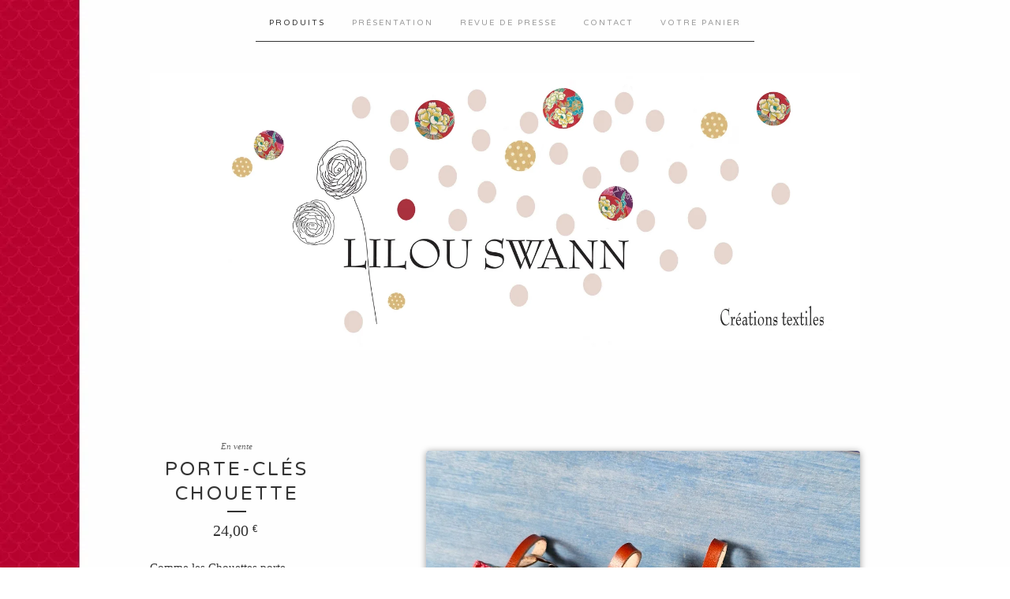

--- FILE ---
content_type: text/html; charset=utf-8
request_url: https://lilouswann.bigcartel.com/product/porte-cles-chouette
body_size: 5759
content:
<!doctype html>
<!--[if lte IE 9 ]><html class="ie" lang="en"><![endif]-->
<!--[if gt IE 9 ]><html lang="en"><![endif]-->
<!--[if !IE ]> --><html lang="en"><![endif]-->
  <head>
    <title>Porte-Clés CHOUETTE / Lilou Swann</title>

    <meta charset="UTF-8">
    <!--[if IE ]><meta http-equiv="X-UA-Compatible" content="IE=edge,chrome=1"><![endif]-->
    <meta name="viewport" content="initial-scale=1.0, maximum-scale=1, width=device-width">
    <meta name="author" content="Lilou Swann">
    <meta name="description" content="Comme les Chouettes porte-bonheur, ces porte-clés sont inspirés de la tradition Japonaise. Cousus avec le plus grand soin dans des tissus originaux...">
    <meta name="keywords" content="Sacs, Pochettes, Trousses, Coussins, Mobiles, Porte-bonheur, Echarpes et étoles, SOLDES, Plaids, Carnets, Bijoux, Vêtements, Vide-poches">

    
    <meta property="og:title" content="Porte-Clés CHOUETTE">
    <meta property="og:type" content="product">
    <meta property="og:url" content="https://lilouswann.bigcartel.com/product/porte-cles-chouette">
    <meta property="og:image" content="https://assets.bigcartel.com/product_images/398895858/1000025873.jpg">
    <meta property="og:site_name" content="Lilou Swann">
    

    <link rel="stylesheet" href="/theme_stylesheets/146412737/1623173825/theme.css">

    <script src="//ajax.googleapis.com/ajax/libs/jquery/1.11.0/jquery.min.js" type="text/javascript"></script>
    <script src="https://assets.bigcartel.com/theme_assets/6/1.3.8/theme.js?v=1" type="text/javascript"></script>

    <script type="text/javascript" charset="utf-8">
      $(function() {
        Store.init('product', {
          shippingEnabled: false,
          discountEnabled: false,
          showSearch: false
        });
      });
    </script>

    <!-- IE6-8 support of HTML5 elements -->
    <!--[if lt IE 9]>
    <script src="//html5shim.googlecode.com/svn/trunk/html5.js"></script>
    <![endif]-->

    <!-- Served from Big Cartel Storefront -->
<!-- Big Cartel generated meta tags -->
<meta name="generator" content="Big Cartel" />
<meta name="author" content="Lilou Swann" />
<meta name="description" content="Comme les Chouettes porte-bonheur, ces porte-clés sont inspirés de la tradition Japonaise. Cousus avec le plus grand soin dans des tissus originaux..." />
<meta name="referrer" content="strict-origin-when-cross-origin" />
<meta name="product_id" content="59709569" />
<meta name="product_name" content="Porte-Clés CHOUETTE" />
<meta name="product_permalink" content="porte-cles-chouette" />
<meta name="theme_name" content="Luna" />
<meta name="theme_version" content="1.3.8" />
<meta property="og:type" content="product" />
<meta property="og:site_name" content="Lilou Swann" />
<meta property="og:title" content="Porte-Clés CHOUETTE" />
<meta property="og:url" content="https://lilouswann.bigcartel.com/product/porte-cles-chouette" />
<meta property="og:description" content="Comme les Chouettes porte-bonheur, ces porte-clés sont inspirés de la tradition Japonaise. Cousus avec le plus grand soin dans des tissus originaux..." />
<meta property="og:image" content="https://assets.bigcartel.com/product_images/398895858/1000025873.jpg?auto=format&amp;fit=max&amp;h=1200&amp;w=1200" />
<meta property="og:image:secure_url" content="https://assets.bigcartel.com/product_images/398895858/1000025873.jpg?auto=format&amp;fit=max&amp;h=1200&amp;w=1200" />
<meta property="og:price:amount" content="24.00" />
<meta property="og:price:currency" content="EUR" />
<meta property="og:availability" content="instock" />
<meta name="twitter:card" content="summary_large_image" />
<meta name="twitter:title" content="Porte-Clés CHOUETTE" />
<meta name="twitter:description" content="Comme les Chouettes porte-bonheur, ces porte-clés sont inspirés de la tradition Japonaise. Cousus avec le plus grand soin dans des tissus originaux..." />
<meta name="twitter:image" content="https://assets.bigcartel.com/product_images/398895858/1000025873.jpg?auto=format&amp;fit=max&amp;h=1200&amp;w=1200" />
<!-- end of generated meta tags -->

<!-- Big Cartel generated link tags -->
<link rel="preconnect" href="https://fonts.googleapis.com" />
<link rel="preconnect" href="https://fonts.gstatic.com" crossorigin="true" />
<link rel="stylesheet" href="//fonts.googleapis.com/css?family=Varela+Round&amp;display=swap" type="text/css" title="Google Fonts" />
<link rel="canonical" href="https://www.lilouswann.fr/product/porte-cles-chouette" />
<link rel="alternate" href="https://www.lilouswann.fr/products.xml" type="application/rss+xml" title="Product Feed" />
<link rel="icon" href="/favicon.svg" type="image/svg+xml" />
<link rel="icon" href="/favicon.ico" type="image/x-icon" />
<link rel="apple-touch-icon" href="/apple-touch-icon.png" />
<!-- end of generated link tags -->

<!-- Big Cartel generated structured data -->
<script type="application/ld+json">
{"@context":"https://schema.org","@type":"BreadcrumbList","itemListElement":[{"@type":"ListItem","position":1,"name":"Home","item":"https://www.lilouswann.fr/"},{"@type":"ListItem","position":2,"name":"Products","item":"https://www.lilouswann.fr/products"},{"@type":"ListItem","position":3,"name":"Porte-bonheur","item":"https://www.lilouswann.fr/category/porte-bonheur"},{"@type":"ListItem","position":4,"name":"Porte-Clés CHOUETTE","item":"https://www.lilouswann.fr/product/porte-cles-chouette"}]}
</script>
<script type="application/ld+json">
{"@context":"https://schema.org/","@type":"Product","name":"Porte-Clés CHOUETTE","url":"https://www.lilouswann.fr/product/porte-cles-chouette","description":"\nComme les Chouettes porte-bonheur, ces porte-clés sont inspirés de la tradition Japonaise.\nCousus avec le plus grand soin dans des tissus originaux de grande qualité auxquels s\u0026#39;ajoutent une bride en cuir et un rond de métal, ce sont de petits formats qui s\u0026#39;adaptent parfaitement au creux de la main.\n\n: : : 5 cm X 5 cm environ : : :\n\n=\u0026amp;gt; Livraison Belgique en Mondial Relay\n\n\n\n\n","sku":"59709569","image":["https://assets.bigcartel.com/product_images/398895858/1000025873.jpg?auto=format\u0026fit=max\u0026h=1200\u0026w=1200","https://assets.bigcartel.com/product_images/398895864/1000025865.jpg?auto=format\u0026fit=max\u0026h=1200\u0026w=1200"],"brand":{"@type":"Brand","name":"Lilou Swann"},"offers":[{"@type":"Offer","name":"Porte-Clés CHOUETTE (Papillons fond indigo / Ventre Vagues japonaises)","url":"https://www.lilouswann.fr/product/porte-cles-chouette","sku":"217404812","price":"24.0","priceCurrency":"EUR","priceValidUntil":"2027-01-17","availability":"https://schema.org/InStock","itemCondition":"NewCondition","additionalProperty":[{"@type":"PropertyValue","propertyID":"item_group_id","value":"59709569"}],"shippingDetails":[{"@type":"OfferShippingDetails","shippingDestination":{"@type":"DefinedRegion","addressCountry":"BE"},"shippingRate":{"@type":"MonetaryAmount","value":"4.5","currency":"EUR"}},{"@type":"OfferShippingDetails","shippingDestination":{"@type":"DefinedRegion","addressCountry":"FR"},"shippingRate":{"@type":"MonetaryAmount","value":"3.0","currency":"EUR"}}]},{"@type":"Offer","name":"Porte-Clés CHOUETTE (Feuillage fond rouge / Ventre feuilles vertes )","url":"https://www.lilouswann.fr/product/porte-cles-chouette","sku":"217404815","price":"24.0","priceCurrency":"EUR","priceValidUntil":"2027-01-17","availability":"https://schema.org/InStock","itemCondition":"NewCondition","additionalProperty":[{"@type":"PropertyValue","propertyID":"item_group_id","value":"59709569"}],"shippingDetails":[{"@type":"OfferShippingDetails","shippingDestination":{"@type":"DefinedRegion","addressCountry":"BE"},"shippingRate":{"@type":"MonetaryAmount","value":"4.5","currency":"EUR"}},{"@type":"OfferShippingDetails","shippingDestination":{"@type":"DefinedRegion","addressCountry":"FR"},"shippingRate":{"@type":"MonetaryAmount","value":"3.0","currency":"EUR"}}]},{"@type":"Offer","name":"Porte-Clés CHOUETTE (Floral stylisé bleu canard / Ventre orange)","url":"https://www.lilouswann.fr/product/porte-cles-chouette","sku":"224475950","price":"24.0","priceCurrency":"EUR","priceValidUntil":"2027-01-17","availability":"https://schema.org/InStock","itemCondition":"NewCondition","additionalProperty":[{"@type":"PropertyValue","propertyID":"item_group_id","value":"59709569"}],"shippingDetails":[{"@type":"OfferShippingDetails","shippingDestination":{"@type":"DefinedRegion","addressCountry":"BE"},"shippingRate":{"@type":"MonetaryAmount","value":"4.5","currency":"EUR"}},{"@type":"OfferShippingDetails","shippingDestination":{"@type":"DefinedRegion","addressCountry":"FR"},"shippingRate":{"@type":"MonetaryAmount","value":"3.0","currency":"EUR"}}]},{"@type":"Offer","name":"Porte-Clés CHOUETTE (Motif champêtre jaune / Ventre pois turquoises)","url":"https://www.lilouswann.fr/product/porte-cles-chouette","sku":"217404818","price":"24.0","priceCurrency":"EUR","priceValidUntil":"2027-01-17","availability":"https://schema.org/InStock","itemCondition":"NewCondition","additionalProperty":[{"@type":"PropertyValue","propertyID":"item_group_id","value":"59709569"}],"shippingDetails":[{"@type":"OfferShippingDetails","shippingDestination":{"@type":"DefinedRegion","addressCountry":"BE"},"shippingRate":{"@type":"MonetaryAmount","value":"4.5","currency":"EUR"}},{"@type":"OfferShippingDetails","shippingDestination":{"@type":"DefinedRegion","addressCountry":"FR"},"shippingRate":{"@type":"MonetaryAmount","value":"3.0","currency":"EUR"}}]},{"@type":"Offer","name":"Porte-Clés CHOUETTE (Floral japonais multicolore / Ventre rouge)","url":"https://www.lilouswann.fr/product/porte-cles-chouette","sku":"387291712","price":"24.0","priceCurrency":"EUR","priceValidUntil":"2027-01-17","availability":"https://schema.org/InStock","itemCondition":"NewCondition","additionalProperty":[{"@type":"PropertyValue","propertyID":"item_group_id","value":"59709569"}],"shippingDetails":[{"@type":"OfferShippingDetails","shippingDestination":{"@type":"DefinedRegion","addressCountry":"BE"},"shippingRate":{"@type":"MonetaryAmount","value":"4.5","currency":"EUR"}},{"@type":"OfferShippingDetails","shippingDestination":{"@type":"DefinedRegion","addressCountry":"FR"},"shippingRate":{"@type":"MonetaryAmount","value":"3.0","currency":"EUR"}}]}]}
</script>

<!-- end of generated structured data -->

<script>
  window.bigcartel = window.bigcartel || {};
  window.bigcartel = {
    ...window.bigcartel,
    ...{"account":{"id":2068663,"host":"www.lilouswann.fr","bc_host":"lilouswann.bigcartel.com","currency":"EUR","country":{"code":"FR","name":"France"}},"theme":{"name":"Luna","version":"1.3.8","colors":{"button_background_color":null,"button_text_color":null,"button_hover_background_color":null,"background_color":"transparent","primary_text_color":null,"link_text_color":null,"link_hover_color":null}},"checkout":{"payments_enabled":true,"stripe_publishable_key":"pk_live_mTNm5mnRKYHuUrVehzCKc2P2","paypal_merchant_id":"XQ7FYUMXWLYW6"},"product":{"id":59709569,"name":"Porte-Clés CHOUETTE","permalink":"porte-cles-chouette","position":33,"url":"/product/porte-cles-chouette","status":"active","created_at":"2019-12-22T17:38:48.000Z","has_password_protection":false,"images":[{"url":"https://assets.bigcartel.com/product_images/398895858/1000025873.jpg?auto=format\u0026fit=max\u0026h=1000\u0026w=1000","width":2019,"height":2019},{"url":"https://assets.bigcartel.com/product_images/398895864/1000025865.jpg?auto=format\u0026fit=max\u0026h=1000\u0026w=1000","width":2677,"height":2677}],"price":24.0,"default_price":24.0,"tax":0.0,"on_sale":true,"description":"\r\nComme les Chouettes porte-bonheur, ces porte-clés sont inspirés de la tradition Japonaise.\r\nCousus avec le plus grand soin dans des tissus originaux de grande qualité auxquels s'ajoutent une bride en cuir et un rond de métal, ce sont de petits formats qui s'adaptent parfaitement au creux de la main.\r\n\r\n: : : 5 cm X 5 cm environ : : :\r\n\r\n=\u003e Livraison Belgique en Mondial Relay\r\n\r\n\r\n\r\n\r\n","has_option_groups":false,"options":[{"id":217404812,"name":"Papillons fond indigo / Ventre Vagues japonaises","price":24.0,"sold_out":false,"has_custom_price":false,"option_group_values":[],"isLowInventory":true,"isAlmostSoldOut":true},{"id":217404815,"name":"Feuillage fond rouge / Ventre feuilles vertes ","price":24.0,"sold_out":false,"has_custom_price":false,"option_group_values":[],"isLowInventory":true,"isAlmostSoldOut":true},{"id":224475950,"name":"Floral stylisé bleu canard / Ventre orange","price":24.0,"sold_out":false,"has_custom_price":false,"option_group_values":[],"isLowInventory":true,"isAlmostSoldOut":true},{"id":217404818,"name":"Motif champêtre jaune / Ventre pois turquoises","price":24.0,"sold_out":false,"has_custom_price":false,"option_group_values":[],"isLowInventory":true,"isAlmostSoldOut":true},{"id":387291712,"name":"Floral japonais multicolore / Ventre rouge","price":24.0,"sold_out":false,"has_custom_price":false,"option_group_values":[],"isLowInventory":true,"isAlmostSoldOut":true}],"artists":[],"categories":[{"id":11693017,"name":"Porte-bonheur","permalink":"porte-bonheur","url":"/category/porte-bonheur"}],"option_groups":[],"shipping":[{"amount_alone":3.0,"amount_with_others":2.0,"country":{"id":15,"name":"France","code":"FR"}},{"amount_alone":4.5,"amount_with_others":2.0,"country":{"id":5,"name":"Belgium","code":"BE"}}]},"page":{"type":"product"}}
  }
</script>
<script id="stripe-js" src="https://js.stripe.com/v3/" async></script>
<script async src="https://www.paypal.com/sdk/js?client-id=AbPSFDwkxJ_Pxau-Ek8nKIMWIanP8jhAdSXX5MbFoCq_VkpAHX7DZEbfTARicVRWOVUgeUt44lu7oHF-&merchant-id=XQ7FYUMXWLYW6&currency=EUR&components=messages,buttons" data-partner-attribution-id="BigCartel_SP_PPCP" data-namespace="PayPalSDK"></script>
<style type="text/css">.bc-product-video-embed { width: 100%; max-width: 640px; margin: 0 auto 1rem; } .bc-product-video-embed iframe { aspect-ratio: 16 / 9; width: 100%; border: 0; }</style>
<script type="text/javascript">
  var _bcaq = _bcaq || [];
  _bcaq.push(['_setUrl','stats1.bigcartel.com']);_bcaq.push(['_trackVisit','2068663']);_bcaq.push(['_trackProduct','59709569','2068663']);
  (function() {
    var bca = document.createElement('script'); bca.type = 'text/javascript'; bca.async = true;
    bca.src = '/stats.min.js';
    var s = document.getElementsByTagName('script')[0]; s.parentNode.insertBefore(bca, s);
  })();
</script>
<script src="/assets/currency-formatter-e6d2ec3fd19a4c813ec8b993b852eccecac4da727de1c7e1ecbf0a335278e93a.js"></script>
  </head>

  <body id="product_page" class="theme no_transition">
    <div id="site_header" class="strip">
      <div class="canvas">
        <nav id="main_nav">
          <ul>
            <li class="selected"><a href="/products">Produits</a></li><li ><a title="View Présentation" href="/presentation">Présentation</a></li><li ><a title="View REVUE de PRESSE" href="/revue-de-presse">REVUE de PRESSE</a></li><li ><a href="/contact">Contact</a></li><li ><a href="/cart">Votre panier</a></li>
          </ul>
        </nav>

        <header>
          
          <div id="branding">
            <a href="/">
              <h2>Porte-Clés CHOUETTE</h2>
              <img src="https://assets.bigcartel.com/theme_images/18105643/Bannie%CC%80re_grain_rouge.jpg" alt="Lilou Swann">
            </a>
          </div>
          
        </header>

        <nav id="mobile_nav">
          <ul>
            <li><a href="/products">Produits</a></li>
            <li><a href="/cart">Votre panier</a></li>
            <li><a href="#site_footer" alt="Plus d'options">Plus</a></li>
          </ul>
        </nav>
      </div>
    </div>

    <div id="content" class="strip">
      <div class="canvas fade_in">

      

      
        <header class="product_header page_header">
  <h1>Porte-Clés CHOUETTE</h1>
  <span class="dash"></span>
  <h3>24,00 <span class="currency_sign">&euro;</span></h3>
  <h5>En vente</h5>
</header>

<section id="product_images">
  <ul class="slides">
    
    <li id="image_1">
      <img src="https://assets.bigcartel.com/product_images/398895858/1000025873.jpg?auto=format&fit=max&h=1000&w=1000" class="fade_in" alt="Image of Porte-Clés CHOUETTE">
    </li>
    
    <li id="image_2">
      <img src="https://assets.bigcartel.com/product_images/398895864/1000025865.jpg?auto=format&fit=max&h=1000&w=1000" class="fade_in" alt="Image of Porte-Clés CHOUETTE">
    </li>
    
  </ul>
</section>

<div id="product_info">
  
  <section id="product_description">
    <p>Comme les Chouettes porte-bonheur, ces porte-clés sont inspirés de la tradition Japonaise.
<br />Cousus avec le plus grand soin dans des tissus originaux de grande qualité auxquels s'ajoutent une bride en cuir et un rond de métal, ce sont de petits formats qui s'adaptent parfaitement au creux de la main.</p>
<p>: : : 5 cm X 5 cm environ : : :</p>
<p>=> Livraison Belgique en Mondial Relay</p>
  </section>
  

  
    
    <section id="product_inventory">
    	<h3>Disponibilité</h3>
    	<ul>
        
    		<li>
    		  <h5>Papillons fond indigo / Ventre Vagues japonaises</h5>
    			<div class="bar">
    			  <span style="width:60%;"><em>3 en stock</em></span>
    			</div>
    		</li>
    		
    		<li>
    		  <h5>Feuillage fond rouge / Ventre feuilles vertes </h5>
    			<div class="bar">
    			  <span style="width:100%;"><em>5 en stock</em></span>
    			</div>
    		</li>
    		
    		<li>
    		  <h5>Floral stylisé bleu canard / Ventre orange</h5>
    			<div class="bar">
    			  <span style="width:100%;"><em>5 en stock</em></span>
    			</div>
    		</li>
    		
    		<li>
    		  <h5>Motif champêtre jaune / Ventre pois turquoises</h5>
    			<div class="bar">
    			  <span style="width:100%;"><em>5 en stock</em></span>
    			</div>
    		</li>
    		
    		<li>
    		  <h5>Floral japonais multicolore / Ventre rouge</h5>
    			<div class="bar">
    			  <span style="width:100%;"><em>5 en stock</em></span>
    			</div>
    		</li>
    		
    	</ul>
    </section>
    
    <section id="product_form">
      <form method="post" action="/cart" accept-charset="utf8">
        <input type="hidden" name="utf8" value='✓'>
        
          <select name="cart[add][id]" id="option"><option value="217404812">Papillons fond indigo / Ventre Vagues japonaises</option>
<option value="217404815">Feuillage fond rouge / Ventre feuilles vertes </option>
<option value="224475950">Floral stylisé bleu canard / Ventre orange</option>
<option value="217404818">Motif champêtre jaune / Ventre pois turquoises</option>
<option value="387291712">Floral japonais multicolore / Ventre rouge</option></select>
        
        <button id="product-addtocart" name="submit" type="submit" class="button"><span>Ajoutez au panier</span></button>
      </form>
    </section>
  

  
  <ul id="social_links">
    
    <li id="social_facebook">
      <h4>J'aime</h4>
      <div class="social_action">
        <iframe src="//www.facebook.com/plugins/like.php?href=https://lilouswann.bigcartel.com/product/porte-cles-chouette&amp;send=false&amp;layout=button_count&amp;width=450&amp;show_faces=false&amp;action=like&amp;colorscheme=light&amp;font=lucida+grande&amp;height=35" scrolling="no" frameborder="0" style="border:none; overflow:hidden; width:50%; height:20px;" allowTransparency="true"></iframe>
      </div>
    </li>
    
    
    
  </ul>
  
</div>

      
      </div>
    </div>

    
    
    <aside id="more_products" class="canvas ">
      
      <h3>Related products</h3>

      <ul id="products">
        
        
        <li id="product_42888964" class="product">
          <a href="/product/chouette" title="View Porte-bonheur CHOUETTE">
            <div class="product_header">
              <h2>Porte-bonheur CHOUETTE</h2>
              <span class="dash"></span>
              <h3>25,00 <span class="currency_sign">&euro;</span></h3>
              
                <h5>à vendre</h5>
              
            </div>
            <div class="product_thumb">
              <img src="https://assets.bigcartel.com/product_images/407384172/Chouettes+Bel+-+vue+d_ensemble5.jpg?auto=format&fit=max&w=560" class="fade_in" alt="Image of Porte-bonheur CHOUETTE">
            </div>
          </a>
        </li>
        
        
        
        <li id="product_77211765" class="product">
          <a href="/product/balancoire-coco-motif-vagues-mlulticolores" title="View Balançoire Coco / Motif Vagues multicolores">
            <div class="product_header">
              <h2>Balançoire Coco / Motif Vagues multicolores</h2>
              <span class="dash"></span>
              <h3>60,00 <span class="currency_sign">&euro;</span></h3>
              
                <h5>Sold Out</h5>
              
            </div>
            <div class="product_thumb">
              <img src="https://assets.bigcartel.com/product_images/351653074/Bal+Coco+A2.jpg?auto=format&fit=max&w=560" class="fade_in" alt="Image of Balançoire Coco / Motif Vagues multicolores">
            </div>
          </a>
        </li>
        
        
        
        
        
        <li id="product_43135525" class="product">
          <a href="/product/coussins-potiron" title="View Carpe KOÏ">
            <div class="product_header">
              <h2>Carpe KOÏ</h2>
              <span class="dash"></span>
              <h3>25,00 <span class="currency_sign">&euro;</span></h3>
              
                <h5>à vendre</h5>
              
            </div>
            <div class="product_thumb">
              <img src="https://assets.bigcartel.com/product_images/383371065/PSX_20240519_102545.jpg?auto=format&fit=max&w=560" class="fade_in" alt="Image of Carpe KOÏ">
            </div>
          </a>
        </li>
        
        
      </ul>
      
      <nav>
       <ul>
          <li><a title="View Produit précédent" href="/product/sac-akiko">Produit précédent</a></li>
          <li><a title="View Produit suivant" href="/product/pochette-akiko">Produit suivant</a></li>
        </ul>
      </nav>
    </aside>
    
    

    <div id="site_footer" class="strip">
      <footer class="canvas">
        <h3>Plus</h3>
        <ul>
          <li><a href="/" alt="Home">Accueil</a></li>
          <li class="selected"><a href="/products">Produits</a></li>

          
          <li><a title="View Présentation" href="/presentation">Présentation</a></li>
          
          <li><a title="View REVUE de PRESSE" href="/revue-de-presse">REVUE de PRESSE</a></li>
          
          <li><a title="View Charte d&#39;utilisation " href="/charte-d-utilisation">Charte d'utilisation </a></li>
          
          <li><a title="View CGV" href="/cgv">CGV</a></li>
          
          <li><a href="/contact">Contact</a></li>
          <li ><a href="/cart">Votre panier</a></li>
          
          
          <li><a href="http://facebook.com/FB : Lilou-Swann-167095250077639" title="Rejoignez notre page Facebook">Facebook</a></li>
          
          
        </ul>
        <p>Copyright &copy; 2026 Lilou Swann</p>

        

        <div id="badge"><a href="https://www.bigcartel.com/?utm_source=bigcartel&utm_medium=storefront&utm_campaign=2068663&utm_term=lilouswann" data-bc-hook="attribution" rel="nofollow">Powered by Big Cartel</a></div>
      </footer>
    </div>
  <script defer src="https://static.cloudflareinsights.com/beacon.min.js/vcd15cbe7772f49c399c6a5babf22c1241717689176015" integrity="sha512-ZpsOmlRQV6y907TI0dKBHq9Md29nnaEIPlkf84rnaERnq6zvWvPUqr2ft8M1aS28oN72PdrCzSjY4U6VaAw1EQ==" data-cf-beacon='{"rayId":"9bf85d9c5fd4f49c","version":"2025.9.1","serverTiming":{"name":{"cfExtPri":true,"cfEdge":true,"cfOrigin":true,"cfL4":true,"cfSpeedBrain":true,"cfCacheStatus":true}},"token":"44d6648085c9451aa740849b0372227e","b":1}' crossorigin="anonymous"></script>
</body>
</html>
